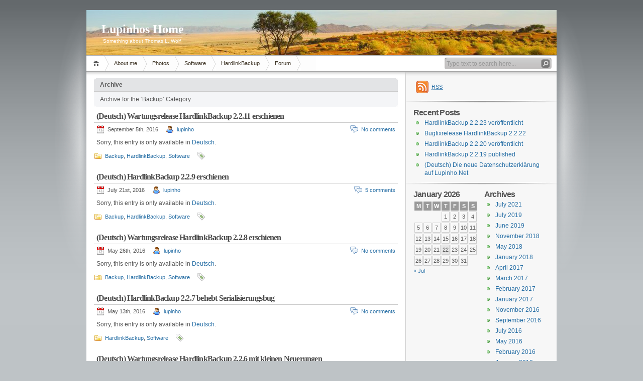

--- FILE ---
content_type: text/html; charset=UTF-8
request_url: https://www.lupinho.net/en/category/software/backup/page/2/
body_size: 9666
content:
<!DOCTYPE html PUBLIC "-//W3C//DTD XHTML 1.1//EN" "http://www.w3.org/TR/xhtml11/DTD/xhtml11.dtd">

<html xmlns="http://www.w3.org/1999/xhtml">
<head profile="http://gmpg.org/xfn/11">
	<!-- The following code-line is for the ElegantPress theme of the mingle-forum plugin -->
	<link rel='stylesheet' href='http://fonts.googleapis.com/css?family=Cabin:r,b,i,bi|Oswald:r,b,i,bi' type='text/css' media='all' />
        <!-- End mingle-code -->

	<meta http-equiv="Content-Type" content="text/html; charset=UTF-8" />
	<meta http-equiv="X-UA-Compatible" content="IE=EmulateIE7" />

	<title>Lupinhos Home &raquo; Backup</title>
	<link rel="alternate" type="application/rss+xml" title="RSS 2.0 - all posts" href="https://www.lupinho.net/en/feed/" />
	<link rel="alternate" type="application/rss+xml" title="RSS 2.0 - all comments" href="https://www.lupinho.net/en/comments/feed/" />
	<link rel="pingback" href="https://www.lupinho.net/en/home/xmlrpc.php" />

	<!-- style START -->
	<!-- default style -->
	<style type="text/css" media="screen">@import url( https://www.lupinho.net/home/wp-content/themes/inove/style.css );</style>
	<!-- for translations -->
		<!--[if IE]>
		<link rel="stylesheet" href="https://www.lupinho.net/home/wp-content/themes/inove/ie.css" type="text/css" media="screen" />
	<![endif]-->
	<!-- style END -->

	<!-- script START -->
	<script type="text/javascript" src="https://www.lupinho.net/home/wp-content/themes/inove/js/base.js"></script>
	<script type="text/javascript" src="https://www.lupinho.net/home/wp-content/themes/inove/js/menu.js"></script>
	<!-- script END -->

	<link rel="shortcut icon" href="https://www.lupinho.net/home/wp-content/themes/inove/favicon.png" />
		
	<meta name='robots' content='max-image-preview:large' />
<link rel='dns-prefetch' href='//ajax.googleapis.com' />
<link rel="alternate" type="application/rss+xml" title="Lupinhos Home &raquo; Backup Category Feed" href="https://www.lupinho.net/en/category/software/backup/feed/" />
<style id='wp-img-auto-sizes-contain-inline-css' type='text/css'>
img:is([sizes=auto i],[sizes^="auto," i]){contain-intrinsic-size:3000px 1500px}
/*# sourceURL=wp-img-auto-sizes-contain-inline-css */
</style>
<link rel='stylesheet' id='avatars-css' href='https://www.lupinho.net/home/wp-content/plugins/add-local-avatar/avatars.css?ver=6.9' type='text/css' media='all' />
<link rel='stylesheet' id='imgareaselect-css' href='https://www.lupinho.net/home/wp-includes/js/imgareaselect/imgareaselect.css?ver=0.9.8' type='text/css' media='all' />
<link rel='stylesheet' id='dashicons-css' href='https://www.lupinho.net/home/wp-includes/css/dashicons.min.css?ver=6.9' type='text/css' media='all' />
<link rel='stylesheet' id='thickbox-css' href='https://www.lupinho.net/home/wp-includes/js/thickbox/thickbox.css?ver=6.9' type='text/css' media='all' />
<style id='wp-emoji-styles-inline-css' type='text/css'>

	img.wp-smiley, img.emoji {
		display: inline !important;
		border: none !important;
		box-shadow: none !important;
		height: 1em !important;
		width: 1em !important;
		margin: 0 0.07em !important;
		vertical-align: -0.1em !important;
		background: none !important;
		padding: 0 !important;
	}
/*# sourceURL=wp-emoji-styles-inline-css */
</style>
<style id='wp-block-library-inline-css' type='text/css'>
:root{--wp-block-synced-color:#7a00df;--wp-block-synced-color--rgb:122,0,223;--wp-bound-block-color:var(--wp-block-synced-color);--wp-editor-canvas-background:#ddd;--wp-admin-theme-color:#007cba;--wp-admin-theme-color--rgb:0,124,186;--wp-admin-theme-color-darker-10:#006ba1;--wp-admin-theme-color-darker-10--rgb:0,107,160.5;--wp-admin-theme-color-darker-20:#005a87;--wp-admin-theme-color-darker-20--rgb:0,90,135;--wp-admin-border-width-focus:2px}@media (min-resolution:192dpi){:root{--wp-admin-border-width-focus:1.5px}}.wp-element-button{cursor:pointer}:root .has-very-light-gray-background-color{background-color:#eee}:root .has-very-dark-gray-background-color{background-color:#313131}:root .has-very-light-gray-color{color:#eee}:root .has-very-dark-gray-color{color:#313131}:root .has-vivid-green-cyan-to-vivid-cyan-blue-gradient-background{background:linear-gradient(135deg,#00d084,#0693e3)}:root .has-purple-crush-gradient-background{background:linear-gradient(135deg,#34e2e4,#4721fb 50%,#ab1dfe)}:root .has-hazy-dawn-gradient-background{background:linear-gradient(135deg,#faaca8,#dad0ec)}:root .has-subdued-olive-gradient-background{background:linear-gradient(135deg,#fafae1,#67a671)}:root .has-atomic-cream-gradient-background{background:linear-gradient(135deg,#fdd79a,#004a59)}:root .has-nightshade-gradient-background{background:linear-gradient(135deg,#330968,#31cdcf)}:root .has-midnight-gradient-background{background:linear-gradient(135deg,#020381,#2874fc)}:root{--wp--preset--font-size--normal:16px;--wp--preset--font-size--huge:42px}.has-regular-font-size{font-size:1em}.has-larger-font-size{font-size:2.625em}.has-normal-font-size{font-size:var(--wp--preset--font-size--normal)}.has-huge-font-size{font-size:var(--wp--preset--font-size--huge)}.has-text-align-center{text-align:center}.has-text-align-left{text-align:left}.has-text-align-right{text-align:right}.has-fit-text{white-space:nowrap!important}#end-resizable-editor-section{display:none}.aligncenter{clear:both}.items-justified-left{justify-content:flex-start}.items-justified-center{justify-content:center}.items-justified-right{justify-content:flex-end}.items-justified-space-between{justify-content:space-between}.screen-reader-text{border:0;clip-path:inset(50%);height:1px;margin:-1px;overflow:hidden;padding:0;position:absolute;width:1px;word-wrap:normal!important}.screen-reader-text:focus{background-color:#ddd;clip-path:none;color:#444;display:block;font-size:1em;height:auto;left:5px;line-height:normal;padding:15px 23px 14px;text-decoration:none;top:5px;width:auto;z-index:100000}html :where(.has-border-color){border-style:solid}html :where([style*=border-top-color]){border-top-style:solid}html :where([style*=border-right-color]){border-right-style:solid}html :where([style*=border-bottom-color]){border-bottom-style:solid}html :where([style*=border-left-color]){border-left-style:solid}html :where([style*=border-width]){border-style:solid}html :where([style*=border-top-width]){border-top-style:solid}html :where([style*=border-right-width]){border-right-style:solid}html :where([style*=border-bottom-width]){border-bottom-style:solid}html :where([style*=border-left-width]){border-left-style:solid}html :where(img[class*=wp-image-]){height:auto;max-width:100%}:where(figure){margin:0 0 1em}html :where(.is-position-sticky){--wp-admin--admin-bar--position-offset:var(--wp-admin--admin-bar--height,0px)}@media screen and (max-width:600px){html :where(.is-position-sticky){--wp-admin--admin-bar--position-offset:0px}}

/*# sourceURL=wp-block-library-inline-css */
</style><style id='global-styles-inline-css' type='text/css'>
:root{--wp--preset--aspect-ratio--square: 1;--wp--preset--aspect-ratio--4-3: 4/3;--wp--preset--aspect-ratio--3-4: 3/4;--wp--preset--aspect-ratio--3-2: 3/2;--wp--preset--aspect-ratio--2-3: 2/3;--wp--preset--aspect-ratio--16-9: 16/9;--wp--preset--aspect-ratio--9-16: 9/16;--wp--preset--color--black: #000000;--wp--preset--color--cyan-bluish-gray: #abb8c3;--wp--preset--color--white: #ffffff;--wp--preset--color--pale-pink: #f78da7;--wp--preset--color--vivid-red: #cf2e2e;--wp--preset--color--luminous-vivid-orange: #ff6900;--wp--preset--color--luminous-vivid-amber: #fcb900;--wp--preset--color--light-green-cyan: #7bdcb5;--wp--preset--color--vivid-green-cyan: #00d084;--wp--preset--color--pale-cyan-blue: #8ed1fc;--wp--preset--color--vivid-cyan-blue: #0693e3;--wp--preset--color--vivid-purple: #9b51e0;--wp--preset--gradient--vivid-cyan-blue-to-vivid-purple: linear-gradient(135deg,rgb(6,147,227) 0%,rgb(155,81,224) 100%);--wp--preset--gradient--light-green-cyan-to-vivid-green-cyan: linear-gradient(135deg,rgb(122,220,180) 0%,rgb(0,208,130) 100%);--wp--preset--gradient--luminous-vivid-amber-to-luminous-vivid-orange: linear-gradient(135deg,rgb(252,185,0) 0%,rgb(255,105,0) 100%);--wp--preset--gradient--luminous-vivid-orange-to-vivid-red: linear-gradient(135deg,rgb(255,105,0) 0%,rgb(207,46,46) 100%);--wp--preset--gradient--very-light-gray-to-cyan-bluish-gray: linear-gradient(135deg,rgb(238,238,238) 0%,rgb(169,184,195) 100%);--wp--preset--gradient--cool-to-warm-spectrum: linear-gradient(135deg,rgb(74,234,220) 0%,rgb(151,120,209) 20%,rgb(207,42,186) 40%,rgb(238,44,130) 60%,rgb(251,105,98) 80%,rgb(254,248,76) 100%);--wp--preset--gradient--blush-light-purple: linear-gradient(135deg,rgb(255,206,236) 0%,rgb(152,150,240) 100%);--wp--preset--gradient--blush-bordeaux: linear-gradient(135deg,rgb(254,205,165) 0%,rgb(254,45,45) 50%,rgb(107,0,62) 100%);--wp--preset--gradient--luminous-dusk: linear-gradient(135deg,rgb(255,203,112) 0%,rgb(199,81,192) 50%,rgb(65,88,208) 100%);--wp--preset--gradient--pale-ocean: linear-gradient(135deg,rgb(255,245,203) 0%,rgb(182,227,212) 50%,rgb(51,167,181) 100%);--wp--preset--gradient--electric-grass: linear-gradient(135deg,rgb(202,248,128) 0%,rgb(113,206,126) 100%);--wp--preset--gradient--midnight: linear-gradient(135deg,rgb(2,3,129) 0%,rgb(40,116,252) 100%);--wp--preset--font-size--small: 13px;--wp--preset--font-size--medium: 20px;--wp--preset--font-size--large: 36px;--wp--preset--font-size--x-large: 42px;--wp--preset--spacing--20: 0.44rem;--wp--preset--spacing--30: 0.67rem;--wp--preset--spacing--40: 1rem;--wp--preset--spacing--50: 1.5rem;--wp--preset--spacing--60: 2.25rem;--wp--preset--spacing--70: 3.38rem;--wp--preset--spacing--80: 5.06rem;--wp--preset--shadow--natural: 6px 6px 9px rgba(0, 0, 0, 0.2);--wp--preset--shadow--deep: 12px 12px 50px rgba(0, 0, 0, 0.4);--wp--preset--shadow--sharp: 6px 6px 0px rgba(0, 0, 0, 0.2);--wp--preset--shadow--outlined: 6px 6px 0px -3px rgb(255, 255, 255), 6px 6px rgb(0, 0, 0);--wp--preset--shadow--crisp: 6px 6px 0px rgb(0, 0, 0);}:where(.is-layout-flex){gap: 0.5em;}:where(.is-layout-grid){gap: 0.5em;}body .is-layout-flex{display: flex;}.is-layout-flex{flex-wrap: wrap;align-items: center;}.is-layout-flex > :is(*, div){margin: 0;}body .is-layout-grid{display: grid;}.is-layout-grid > :is(*, div){margin: 0;}:where(.wp-block-columns.is-layout-flex){gap: 2em;}:where(.wp-block-columns.is-layout-grid){gap: 2em;}:where(.wp-block-post-template.is-layout-flex){gap: 1.25em;}:where(.wp-block-post-template.is-layout-grid){gap: 1.25em;}.has-black-color{color: var(--wp--preset--color--black) !important;}.has-cyan-bluish-gray-color{color: var(--wp--preset--color--cyan-bluish-gray) !important;}.has-white-color{color: var(--wp--preset--color--white) !important;}.has-pale-pink-color{color: var(--wp--preset--color--pale-pink) !important;}.has-vivid-red-color{color: var(--wp--preset--color--vivid-red) !important;}.has-luminous-vivid-orange-color{color: var(--wp--preset--color--luminous-vivid-orange) !important;}.has-luminous-vivid-amber-color{color: var(--wp--preset--color--luminous-vivid-amber) !important;}.has-light-green-cyan-color{color: var(--wp--preset--color--light-green-cyan) !important;}.has-vivid-green-cyan-color{color: var(--wp--preset--color--vivid-green-cyan) !important;}.has-pale-cyan-blue-color{color: var(--wp--preset--color--pale-cyan-blue) !important;}.has-vivid-cyan-blue-color{color: var(--wp--preset--color--vivid-cyan-blue) !important;}.has-vivid-purple-color{color: var(--wp--preset--color--vivid-purple) !important;}.has-black-background-color{background-color: var(--wp--preset--color--black) !important;}.has-cyan-bluish-gray-background-color{background-color: var(--wp--preset--color--cyan-bluish-gray) !important;}.has-white-background-color{background-color: var(--wp--preset--color--white) !important;}.has-pale-pink-background-color{background-color: var(--wp--preset--color--pale-pink) !important;}.has-vivid-red-background-color{background-color: var(--wp--preset--color--vivid-red) !important;}.has-luminous-vivid-orange-background-color{background-color: var(--wp--preset--color--luminous-vivid-orange) !important;}.has-luminous-vivid-amber-background-color{background-color: var(--wp--preset--color--luminous-vivid-amber) !important;}.has-light-green-cyan-background-color{background-color: var(--wp--preset--color--light-green-cyan) !important;}.has-vivid-green-cyan-background-color{background-color: var(--wp--preset--color--vivid-green-cyan) !important;}.has-pale-cyan-blue-background-color{background-color: var(--wp--preset--color--pale-cyan-blue) !important;}.has-vivid-cyan-blue-background-color{background-color: var(--wp--preset--color--vivid-cyan-blue) !important;}.has-vivid-purple-background-color{background-color: var(--wp--preset--color--vivid-purple) !important;}.has-black-border-color{border-color: var(--wp--preset--color--black) !important;}.has-cyan-bluish-gray-border-color{border-color: var(--wp--preset--color--cyan-bluish-gray) !important;}.has-white-border-color{border-color: var(--wp--preset--color--white) !important;}.has-pale-pink-border-color{border-color: var(--wp--preset--color--pale-pink) !important;}.has-vivid-red-border-color{border-color: var(--wp--preset--color--vivid-red) !important;}.has-luminous-vivid-orange-border-color{border-color: var(--wp--preset--color--luminous-vivid-orange) !important;}.has-luminous-vivid-amber-border-color{border-color: var(--wp--preset--color--luminous-vivid-amber) !important;}.has-light-green-cyan-border-color{border-color: var(--wp--preset--color--light-green-cyan) !important;}.has-vivid-green-cyan-border-color{border-color: var(--wp--preset--color--vivid-green-cyan) !important;}.has-pale-cyan-blue-border-color{border-color: var(--wp--preset--color--pale-cyan-blue) !important;}.has-vivid-cyan-blue-border-color{border-color: var(--wp--preset--color--vivid-cyan-blue) !important;}.has-vivid-purple-border-color{border-color: var(--wp--preset--color--vivid-purple) !important;}.has-vivid-cyan-blue-to-vivid-purple-gradient-background{background: var(--wp--preset--gradient--vivid-cyan-blue-to-vivid-purple) !important;}.has-light-green-cyan-to-vivid-green-cyan-gradient-background{background: var(--wp--preset--gradient--light-green-cyan-to-vivid-green-cyan) !important;}.has-luminous-vivid-amber-to-luminous-vivid-orange-gradient-background{background: var(--wp--preset--gradient--luminous-vivid-amber-to-luminous-vivid-orange) !important;}.has-luminous-vivid-orange-to-vivid-red-gradient-background{background: var(--wp--preset--gradient--luminous-vivid-orange-to-vivid-red) !important;}.has-very-light-gray-to-cyan-bluish-gray-gradient-background{background: var(--wp--preset--gradient--very-light-gray-to-cyan-bluish-gray) !important;}.has-cool-to-warm-spectrum-gradient-background{background: var(--wp--preset--gradient--cool-to-warm-spectrum) !important;}.has-blush-light-purple-gradient-background{background: var(--wp--preset--gradient--blush-light-purple) !important;}.has-blush-bordeaux-gradient-background{background: var(--wp--preset--gradient--blush-bordeaux) !important;}.has-luminous-dusk-gradient-background{background: var(--wp--preset--gradient--luminous-dusk) !important;}.has-pale-ocean-gradient-background{background: var(--wp--preset--gradient--pale-ocean) !important;}.has-electric-grass-gradient-background{background: var(--wp--preset--gradient--electric-grass) !important;}.has-midnight-gradient-background{background: var(--wp--preset--gradient--midnight) !important;}.has-small-font-size{font-size: var(--wp--preset--font-size--small) !important;}.has-medium-font-size{font-size: var(--wp--preset--font-size--medium) !important;}.has-large-font-size{font-size: var(--wp--preset--font-size--large) !important;}.has-x-large-font-size{font-size: var(--wp--preset--font-size--x-large) !important;}
/*# sourceURL=global-styles-inline-css */
</style>

<style id='classic-theme-styles-inline-css' type='text/css'>
/*! This file is auto-generated */
.wp-block-button__link{color:#fff;background-color:#32373c;border-radius:9999px;box-shadow:none;text-decoration:none;padding:calc(.667em + 2px) calc(1.333em + 2px);font-size:1.125em}.wp-block-file__button{background:#32373c;color:#fff;text-decoration:none}
/*# sourceURL=/wp-includes/css/classic-themes.min.css */
</style>
<link rel='stylesheet' id='cptch_stylesheet-css' href='https://www.lupinho.net/home/wp-content/plugins/captcha/css/front_end_style.css?ver=4.4.5' type='text/css' media='all' />
<link rel='stylesheet' id='cptch_desktop_style-css' href='https://www.lupinho.net/home/wp-content/plugins/captcha/css/desktop_style.css?ver=4.4.5' type='text/css' media='all' />
<script type="text/javascript" src="https://www.lupinho.net/home/wp-includes/js/jquery/jquery.min.js?ver=3.7.1" id="jquery-core-js"></script>
<script type="text/javascript" src="https://www.lupinho.net/home/wp-includes/js/jquery/jquery-migrate.min.js?ver=3.4.1" id="jquery-migrate-js"></script>
<script type="text/javascript" src="https://ajax.googleapis.com/ajax/libs/swfobject/2.2/swfobject.js?ver=2.2" id="swfobject-js"></script>

<script type="text/javascript" charset="utf-8">
	(function(){
		try {
			// Disabling SWFObject's Autohide feature
			if (typeof swfobject.switchOffAutoHideShow === "function") {
				swfobject.switchOffAutoHideShow();
			}
		} catch(e) {}
	})();
</script>
<link rel="https://api.w.org/" href="https://www.lupinho.net/wp-json/" /><link rel="alternate" title="JSON" type="application/json" href="https://www.lupinho.net/wp-json/wp/v2/categories/9" /><link rel="EditURI" type="application/rsd+xml" title="RSD" href="https://www.lupinho.net/home/xmlrpc.php?rsd" />
<meta name="generator" content="WordPress 6.9" />
			<link rel='alternate' type='application/rss+xml' title="Forums RSS" href="https://www.lupinho.net/home/wp-content/plugins/mingle-forum/feed.php?topic=all" /> 
<meta http-equiv="Content-Language" content="en-US" />
<style type="text/css" media="screen">
.ppqtrans_flag span{display:none}
.ppqtrans_flag{height:12px;width:18px;display:block}
.ppqtrans_flag_and_text{padding-left:20px}
.ppqtrans_flag_and_text{padding-left:20px}
.ppqtrans_flag_de { background:url(https://www.lupinho.net/home/wp-content/plugins/qtranslate-xp/flags/de.png) no-repeat }
.ppqtrans_flag_en { background:url(https://www.lupinho.net/home/wp-content/plugins/qtranslate-xp/flags/gb.png) no-repeat }
</style>
<link hreflang="de" href="https://www.lupinho.net/category/software/backup/page/2/" rel="alternate" />
</head>


<body>
<!-- wrap START -->
<div id="wrap">

<!-- container START -->
<div id="container"  >

<!-- header START -->
<div id="header">

	<!-- banner START -->
		<!-- banner END -->

	<div id="caption">
		<h1 id="title"><a href="https://www.lupinho.net/en/">Lupinhos Home</a></h1>
		<div id="tagline">Something about Thomas L. Wolf</div>
	</div>

	<div class="fixed"></div>
</div>
<!-- header END -->

<!-- navigation START -->
<div id="navigation">
	<!-- menus START -->
	<ul id="menus">
		<li class="page_item"><a class="home" title="Home" href="https://www.lupinho.net/">Home</a></li>
		<li class="page_item page-item-2 page_item_has_children"><a href="https://www.lupinho.net/en/ueber-mich/">About me</a>
<ul class='children'>
	<li class="page_item page-item-337"><a href="https://www.lupinho.net/en/ueber-mich/impressum/">(Deutsch) Impressum</a></li>
	<li class="page_item page-item-1258"><a href="https://www.lupinho.net/en/ueber-mich/datenschutzerklaerung/">Datenschutzerklärung</a></li>
</ul>
</li>
<li class="page_item page-item-12"><a href="https://www.lupinho.net/en/photos/">Photos</a></li>
<li class="page_item page-item-212"><a href="https://www.lupinho.net/en/sw/">Software</a></li>
<li class="page_item page-item-292 page_item_has_children"><a href="https://www.lupinho.net/en/hardlinkbackup/">HardlinkBackup</a>
<ul class='children'>
	<li class="page_item page-item-473 page_item_has_children"><a href="https://www.lupinho.net/en/hardlinkbackup/download/">Download</a>
	<ul class='children'>
		<li class="page_item page-item-504"><a href="https://www.lupinho.net/en/hardlinkbackup/download/current/">Current Version</a></li>
	</ul>
</li>
	<li class="page_item page-item-427"><a href="https://www.lupinho.net/en/hardlinkbackup/features/">Features</a></li>
	<li class="page_item page-item-299"><a href="https://www.lupinho.net/en/hardlinkbackup/licensing/">Purchase License</a></li>
	<li class="page_item page-item-361"><a href="https://www.lupinho.net/en/hardlinkbackup/eula/">End-User License Agreement (EULA)</a></li>
	<li class="page_item page-item-267"><a href="https://www.lupinho.net/en/hardlinkbackup/feature-requests/">Feature-Requests</a></li>
</ul>
</li>
<li class="page_item page-item-563"><a href="https://www.lupinho.net/en/forum/">Forum</a></li>
		<li><a class="lastmenu" href="javascript:void(0);"></a></li>
	</ul>
	<!-- menus END -->

	<!-- searchbox START -->
	<div id="searchbox">
					<form action="https://www.lupinho.net/en" method="get">
				<div class="content">
					<input type="text" class="textfield" name="s" size="24" value="" />
					<input type="submit" class="button" value="" />
				</div>
			</form>
			</div>
<script type="text/javascript">
//<![CDATA[
	var searchbox = MGJS.$("searchbox");
	var searchtxt = MGJS.getElementsByClassName("textfield", "input", searchbox)[0];
	var searchbtn = MGJS.getElementsByClassName("button", "input", searchbox)[0];
	var tiptext = "Type text to search here...";
	if(searchtxt.value == "" || searchtxt.value == tiptext) {
		searchtxt.className += " searchtip";
		searchtxt.value = tiptext;
	}
	searchtxt.onfocus = function(e) {
		if(searchtxt.value == tiptext) {
			searchtxt.value = "";
			searchtxt.className = searchtxt.className.replace(" searchtip", "");
		}
	}
	searchtxt.onblur = function(e) {
		if(searchtxt.value == "") {
			searchtxt.className += " searchtip";
			searchtxt.value = tiptext;
		}
	}
	searchbtn.onclick = function(e) {
		if(searchtxt.value == "" || searchtxt.value == tiptext) {
			return false;
		}
	}
//]]>
</script>
	<!-- searchbox END -->

	<div class="fixed"></div>
</div>
<!-- navigation END -->

<!-- content START -->
<div id="content">

	<!-- main START -->
	<div id="main">

	<div class="boxcaption"><h3>Archive</h3></div>
	<div class="box">
		Archive for the &#8216;Backup&#8217; Category	</div>

	<div class="post" id="post-1095">
		<h2><a class="title" href="https://www.lupinho.net/en/software/wartungsrelease-hardlinkbackup-2-2-11-erschienen/" rel="bookmark">(Deutsch) Wartungsrelease HardlinkBackup 2.2.11 erschienen</a></h2>
		<div class="info">
			<span class="date">September 5th, 2016</span>
			<span class="author"><a href="https://www.lupinho.net/en/author/lupinho/" title="Posts by lupinho" rel="author">lupinho</a></span>						<span class="comments"><a href="https://www.lupinho.net/en/software/wartungsrelease-hardlinkbackup-2-2-11-erschienen/#respond">No comments</a></span>
			<div class="fixed"></div>
		</div>
		<div class="content">
			<p>Sorry, this entry is only available in <a href="https://www.lupinho.net/category/software/backup/page/2/">Deutsch</a>.</p>
			<div class="fixed"></div>
		</div>
		<div class="under">
			<span class="categories">Categories: </span><span><a href="https://www.lupinho.net/en/category/software/backup/" rel="category tag">Backup</a>, <a href="https://www.lupinho.net/en/category/software/backup/hardlinkbackup/" rel="category tag">HardlinkBackup</a>, <a href="https://www.lupinho.net/en/category/software/" rel="category tag">Software</a></span>			<span class="tags">Tags: </span><span></span>		</div>
	</div>
	<div class="post" id="post-1085">
		<h2><a class="title" href="https://www.lupinho.net/en/software/hardlinkbackup-2-2-9-erschienen/" rel="bookmark">(Deutsch) HardlinkBackup 2.2.9 erschienen</a></h2>
		<div class="info">
			<span class="date">July 21st, 2016</span>
			<span class="author"><a href="https://www.lupinho.net/en/author/lupinho/" title="Posts by lupinho" rel="author">lupinho</a></span>						<span class="comments"><a href="https://www.lupinho.net/en/software/hardlinkbackup-2-2-9-erschienen/#comments">5 comments</a></span>
			<div class="fixed"></div>
		</div>
		<div class="content">
			<p>Sorry, this entry is only available in <a href="https://www.lupinho.net/category/software/backup/page/2/">Deutsch</a>.</p>
			<div class="fixed"></div>
		</div>
		<div class="under">
			<span class="categories">Categories: </span><span><a href="https://www.lupinho.net/en/category/software/backup/" rel="category tag">Backup</a>, <a href="https://www.lupinho.net/en/category/software/backup/hardlinkbackup/" rel="category tag">HardlinkBackup</a>, <a href="https://www.lupinho.net/en/category/software/" rel="category tag">Software</a></span>			<span class="tags">Tags: </span><span></span>		</div>
	</div>
	<div class="post" id="post-1077">
		<h2><a class="title" href="https://www.lupinho.net/en/software/wartungsrelease-hardlinkbackup-2-2-8-erschienen/" rel="bookmark">(Deutsch) Wartungsrelease HardlinkBackup 2.2.8 erschienen</a></h2>
		<div class="info">
			<span class="date">May 26th, 2016</span>
			<span class="author"><a href="https://www.lupinho.net/en/author/lupinho/" title="Posts by lupinho" rel="author">lupinho</a></span>						<span class="comments"><a href="https://www.lupinho.net/en/software/wartungsrelease-hardlinkbackup-2-2-8-erschienen/#respond">No comments</a></span>
			<div class="fixed"></div>
		</div>
		<div class="content">
			<p>Sorry, this entry is only available in <a href="https://www.lupinho.net/category/software/backup/page/2/">Deutsch</a>.</p>
			<div class="fixed"></div>
		</div>
		<div class="under">
			<span class="categories">Categories: </span><span><a href="https://www.lupinho.net/en/category/software/backup/" rel="category tag">Backup</a>, <a href="https://www.lupinho.net/en/category/software/backup/hardlinkbackup/" rel="category tag">HardlinkBackup</a>, <a href="https://www.lupinho.net/en/category/software/" rel="category tag">Software</a></span>			<span class="tags">Tags: </span><span></span>		</div>
	</div>
	<div class="post" id="post-1072">
		<h2><a class="title" href="https://www.lupinho.net/en/software/hardlinkbackup-2-2-7-behebt-serialisierungsbug/" rel="bookmark">(Deutsch) HardlinkBackup 2.2.7 behebt Serialisierungsbug</a></h2>
		<div class="info">
			<span class="date">May 13th, 2016</span>
			<span class="author"><a href="https://www.lupinho.net/en/author/lupinho/" title="Posts by lupinho" rel="author">lupinho</a></span>						<span class="comments"><a href="https://www.lupinho.net/en/software/hardlinkbackup-2-2-7-behebt-serialisierungsbug/#respond">No comments</a></span>
			<div class="fixed"></div>
		</div>
		<div class="content">
			<p>Sorry, this entry is only available in <a href="https://www.lupinho.net/category/software/backup/page/2/">Deutsch</a>.</p>
			<div class="fixed"></div>
		</div>
		<div class="under">
			<span class="categories">Categories: </span><span><a href="https://www.lupinho.net/en/category/software/backup/hardlinkbackup/" rel="category tag">HardlinkBackup</a>, <a href="https://www.lupinho.net/en/category/software/" rel="category tag">Software</a></span>			<span class="tags">Tags: </span><span></span>		</div>
	</div>
	<div class="post" id="post-1065">
		<h2><a class="title" href="https://www.lupinho.net/en/software/wartungsrelease-hardlinkbackup-2-2-6-mit-kleinen-neuerungen/" rel="bookmark">(Deutsch) Wartungsrelease HardlinkBackup 2.2.6 mit kleinen Neuerungen</a></h2>
		<div class="info">
			<span class="date">May 3rd, 2016</span>
			<span class="author"><a href="https://www.lupinho.net/en/author/lupinho/" title="Posts by lupinho" rel="author">lupinho</a></span>						<span class="comments"><a href="https://www.lupinho.net/en/software/wartungsrelease-hardlinkbackup-2-2-6-mit-kleinen-neuerungen/#respond">No comments</a></span>
			<div class="fixed"></div>
		</div>
		<div class="content">
			<p>Sorry, this entry is only available in <a href="https://www.lupinho.net/category/software/backup/page/2/">Deutsch</a>.</p>
			<div class="fixed"></div>
		</div>
		<div class="under">
			<span class="categories">Categories: </span><span><a href="https://www.lupinho.net/en/category/software/backup/" rel="category tag">Backup</a>, <a href="https://www.lupinho.net/en/category/software/backup/hardlinkbackup/" rel="category tag">HardlinkBackup</a>, <a href="https://www.lupinho.net/en/category/software/" rel="category tag">Software</a></span>			<span class="tags">Tags: </span><span></span>		</div>
	</div>
	<div class="post" id="post-1055">
		<h2><a class="title" href="https://www.lupinho.net/en/allgemein/heise-foto-berichtet-ueber-hardlinkbackup/" rel="bookmark">(Deutsch) heise Foto berichtet über HardlinkBackup</a></h2>
		<div class="info">
			<span class="date">February 20th, 2016</span>
			<span class="author"><a href="https://www.lupinho.net/en/author/lupinho/" title="Posts by lupinho" rel="author">lupinho</a></span>						<span class="comments"><a href="https://www.lupinho.net/en/allgemein/heise-foto-berichtet-ueber-hardlinkbackup/#respond">No comments</a></span>
			<div class="fixed"></div>
		</div>
		<div class="content">
			<p>Sorry, this entry is only available in <a href="https://www.lupinho.net/category/software/backup/page/2/">Deutsch</a>.</p>
			<div class="fixed"></div>
		</div>
		<div class="under">
			<span class="categories">Categories: </span><span><a href="https://www.lupinho.net/en/category/allgemein/" rel="category tag">Allgemein</a>, <a href="https://www.lupinho.net/en/category/software/backup/hardlinkbackup/" rel="category tag">HardlinkBackup</a></span>			<span class="tags">Tags: </span><span></span>		</div>
	</div>
	<div class="post" id="post-1050">
		<h2><a class="title" href="https://www.lupinho.net/en/software/hardlinkbackup-2-2-4-veroeffentlicht/" rel="bookmark">(Deutsch) HardlinkBackup 2.2.4 veröffentlicht</a></h2>
		<div class="info">
			<span class="date">February 11th, 2016</span>
			<span class="author"><a href="https://www.lupinho.net/en/author/lupinho/" title="Posts by lupinho" rel="author">lupinho</a></span>						<span class="comments"><a href="https://www.lupinho.net/en/software/hardlinkbackup-2-2-4-veroeffentlicht/#respond">No comments</a></span>
			<div class="fixed"></div>
		</div>
		<div class="content">
			<p>Sorry, this entry is only available in <a href="https://www.lupinho.net/category/software/backup/page/2/">Deutsch</a>.</p>
			<div class="fixed"></div>
		</div>
		<div class="under">
			<span class="categories">Categories: </span><span><a href="https://www.lupinho.net/en/category/software/backup/hardlinkbackup/" rel="category tag">HardlinkBackup</a>, <a href="https://www.lupinho.net/en/category/software/" rel="category tag">Software</a></span>			<span class="tags">Tags: </span><span></span>		</div>
	</div>
	<div class="post" id="post-1042">
		<h2><a class="title" href="https://www.lupinho.net/en/software/hardlinkbackup-2-2-2-erschienen/" rel="bookmark">(Deutsch) HardlinkBackup 2.2.2 erschienen</a></h2>
		<div class="info">
			<span class="date">January 19th, 2016</span>
			<span class="author"><a href="https://www.lupinho.net/en/author/lupinho/" title="Posts by lupinho" rel="author">lupinho</a></span>						<span class="comments"><a href="https://www.lupinho.net/en/software/hardlinkbackup-2-2-2-erschienen/#respond">No comments</a></span>
			<div class="fixed"></div>
		</div>
		<div class="content">
			<p>Sorry, this entry is only available in <a href="https://www.lupinho.net/category/software/backup/page/2/">Deutsch</a>.</p>
			<div class="fixed"></div>
		</div>
		<div class="under">
			<span class="categories">Categories: </span><span><a href="https://www.lupinho.net/en/category/software/backup/hardlinkbackup/" rel="category tag">HardlinkBackup</a>, <a href="https://www.lupinho.net/en/category/software/" rel="category tag">Software</a></span>			<span class="tags">Tags: </span><span></span>		</div>
	</div>
	<div class="post" id="post-1036">
		<h2><a class="title" href="https://www.lupinho.net/en/software/bugfixrelease-2-2-1-von-hardlinkbackup-veroeffentlicht/" rel="bookmark">(Deutsch) Bugfixrelease 2.2.1 von HardlinkBackup veröffentlicht</a></h2>
		<div class="info">
			<span class="date">January 6th, 2016</span>
			<span class="author"><a href="https://www.lupinho.net/en/author/lupinho/" title="Posts by lupinho" rel="author">lupinho</a></span>						<span class="comments"><a href="https://www.lupinho.net/en/software/bugfixrelease-2-2-1-von-hardlinkbackup-veroeffentlicht/#comments">2 comments</a></span>
			<div class="fixed"></div>
		</div>
		<div class="content">
			<p>Sorry, this entry is only available in <a href="https://www.lupinho.net/category/software/backup/page/2/">Deutsch</a>.</p>
			<div class="fixed"></div>
		</div>
		<div class="under">
			<span class="categories">Categories: </span><span><a href="https://www.lupinho.net/en/category/software/backup/" rel="category tag">Backup</a>, <a href="https://www.lupinho.net/en/category/software/backup/hardlinkbackup/" rel="category tag">HardlinkBackup</a>, <a href="https://www.lupinho.net/en/category/software/" rel="category tag">Software</a></span>			<span class="tags">Tags: </span><span></span>		</div>
	</div>
	<div class="post" id="post-1029">
		<h2><a class="title" href="https://www.lupinho.net/en/software/hardlinkbackup-2-2-0-jetzt-ueber-auto-update/" rel="bookmark">(Deutsch) HardlinkBackup 2.2.0 jetzt über Auto-Update</a></h2>
		<div class="info">
			<span class="date">December 27th, 2015</span>
			<span class="author"><a href="https://www.lupinho.net/en/author/lupinho/" title="Posts by lupinho" rel="author">lupinho</a></span>						<span class="comments"><a href="https://www.lupinho.net/en/software/hardlinkbackup-2-2-0-jetzt-ueber-auto-update/#respond">No comments</a></span>
			<div class="fixed"></div>
		</div>
		<div class="content">
			<p>Sorry, this entry is only available in <a href="https://www.lupinho.net/category/software/backup/page/2/">Deutsch</a>.</p>
			<div class="fixed"></div>
		</div>
		<div class="under">
			<span class="categories">Categories: </span><span><a href="https://www.lupinho.net/en/category/software/backup/" rel="category tag">Backup</a>, <a href="https://www.lupinho.net/en/category/software/backup/hardlinkbackup/" rel="category tag">HardlinkBackup</a>, <a href="https://www.lupinho.net/en/category/software/" rel="category tag">Software</a></span>			<span class="tags">Tags: </span><span></span>		</div>
	</div>

<div id="pagenavi">
			<span class="newer"><a href="https://www.lupinho.net/en/category/software/backup/" >Newer Entries</a></span>
		<span class="older"><a href="https://www.lupinho.net/en/category/software/backup/page/3/" >Older Entries</a></span>
		<div class="fixed"></div>
</div>

<div id='avatar_footer_credit' style='display: none;'>Avatars by <a href='http://www.sterling-adventures.co.uk/blog/'>Sterling Adventures</a></div>
	</div>
	<!-- main END -->

	
<!-- sidebar START -->
<div id="sidebar">

<!-- sidebar north START -->
<div id="northsidebar" class="sidebar">

	<!-- feeds -->
	<div class="widget widget_feeds">
		<div class="content">
			<div id="subscribe">
				<a rel="external nofollow" id="feedrss" title="Subscribe to this blog..." href="https://www.lupinho.net/en/feed/"><abbr title="Really Simple Syndication">RSS</abbr></a>
							</div>
						<div class="fixed"></div>
		</div>
	</div>

	<!-- showcase -->
	

		<div id="recent-posts-2" class="widget widget_recent_entries">
		<h3>Recent Posts</h3>
		<ul>
											<li>
					<a href="https://www.lupinho.net/en/software/hardlinkbackup-2-2-23-veroeffentlicht/">HardlinkBackup 2.2.23 veröffentlicht</a>
									</li>
											<li>
					<a href="https://www.lupinho.net/en/software/bugfixrelease-hardlinkbackup-2-2-22/">Bugfixrelease HardlinkBackup 2.2.22</a>
									</li>
											<li>
					<a href="https://www.lupinho.net/en/software/hardlinkbackup-2-2-20-veroeffentlicht/">HardlinkBackup 2.2.20 veröffentlicht</a>
									</li>
											<li>
					<a href="https://www.lupinho.net/en/software/hardlinkbackup-2-2-19-veroeffentlicht/">HardlinkBackup 2.2.19 published</a>
									</li>
											<li>
					<a href="https://www.lupinho.net/en/allgemein/die-neue-datenschutzerklaerung-auf-lupinho-net/">(Deutsch) Die neue Datenschutzerklärung auf Lupinho.Net</a>
									</li>
					</ul>

		</div></div>
<!-- sidebar north END -->

<div id="centersidebar">

	<!-- sidebar east START -->
	<div id="eastsidebar" class="sidebar">
	<div id="archives-2" class="widget widget_archive"><h3>Archives</h3>
			<ul>
					<li><a href='https://www.lupinho.net/en/2021/07/'>July 2021</a></li>
	<li><a href='https://www.lupinho.net/en/2019/07/'>July 2019</a></li>
	<li><a href='https://www.lupinho.net/en/2019/06/'>June 2019</a></li>
	<li><a href='https://www.lupinho.net/en/2018/11/'>November 2018</a></li>
	<li><a href='https://www.lupinho.net/en/2018/05/'>May 2018</a></li>
	<li><a href='https://www.lupinho.net/en/2018/01/'>January 2018</a></li>
	<li><a href='https://www.lupinho.net/en/2017/04/'>April 2017</a></li>
	<li><a href='https://www.lupinho.net/en/2017/03/'>March 2017</a></li>
	<li><a href='https://www.lupinho.net/en/2017/02/'>February 2017</a></li>
	<li><a href='https://www.lupinho.net/en/2017/01/'>January 2017</a></li>
	<li><a href='https://www.lupinho.net/en/2016/11/'>November 2016</a></li>
	<li><a href='https://www.lupinho.net/en/2016/09/'>September 2016</a></li>
	<li><a href='https://www.lupinho.net/en/2016/07/'>July 2016</a></li>
	<li><a href='https://www.lupinho.net/en/2016/05/'>May 2016</a></li>
	<li><a href='https://www.lupinho.net/en/2016/02/'>February 2016</a></li>
	<li><a href='https://www.lupinho.net/en/2016/01/'>January 2016</a></li>
	<li><a href='https://www.lupinho.net/en/2015/12/'>December 2015</a></li>
	<li><a href='https://www.lupinho.net/en/2015/07/'>July 2015</a></li>
	<li><a href='https://www.lupinho.net/en/2014/12/'>December 2014</a></li>
	<li><a href='https://www.lupinho.net/en/2014/04/'>April 2014</a></li>
	<li><a href='https://www.lupinho.net/en/2013/11/'>November 2013</a></li>
	<li><a href='https://www.lupinho.net/en/2013/10/'>October 2013</a></li>
	<li><a href='https://www.lupinho.net/en/2013/08/'>August 2013</a></li>
	<li><a href='https://www.lupinho.net/en/2013/06/'>June 2013</a></li>
	<li><a href='https://www.lupinho.net/en/2013/05/'>May 2013</a></li>
	<li><a href='https://www.lupinho.net/en/2013/03/'>March 2013</a></li>
	<li><a href='https://www.lupinho.net/en/2012/12/'>December 2012</a></li>
	<li><a href='https://www.lupinho.net/en/2012/11/'>November 2012</a></li>
	<li><a href='https://www.lupinho.net/en/2012/10/'>October 2012</a></li>
	<li><a href='https://www.lupinho.net/en/2012/09/'>September 2012</a></li>
	<li><a href='https://www.lupinho.net/en/2012/07/'>July 2012</a></li>
	<li><a href='https://www.lupinho.net/en/2012/01/'>January 2012</a></li>
	<li><a href='https://www.lupinho.net/en/2011/12/'>December 2011</a></li>
	<li><a href='https://www.lupinho.net/en/2011/10/'>October 2011</a></li>
	<li><a href='https://www.lupinho.net/en/2011/05/'>May 2011</a></li>
	<li><a href='https://www.lupinho.net/en/2010/06/'>June 2010</a></li>
	<li><a href='https://www.lupinho.net/en/2010/04/'>April 2010</a></li>
	<li><a href='https://www.lupinho.net/en/2010/03/'>March 2010</a></li>
	<li><a href='https://www.lupinho.net/en/2010/01/'>January 2010</a></li>
	<li><a href='https://www.lupinho.net/en/2009/11/'>November 2009</a></li>
	<li><a href='https://www.lupinho.net/en/2009/09/'>September 2009</a></li>
	<li><a href='https://www.lupinho.net/en/2009/05/'>May 2009</a></li>
	<li><a href='https://www.lupinho.net/en/2009/03/'>March 2009</a></li>
	<li><a href='https://www.lupinho.net/en/2009/02/'>February 2009</a></li>
	<li><a href='https://www.lupinho.net/en/2009/01/'>January 2009</a></li>
	<li><a href='https://www.lupinho.net/en/2008/03/'>March 2008</a></li>
	<li><a href='https://www.lupinho.net/en/2007/03/'>March 2007</a></li>
			</ul>

			</div><div id="categories-374959561" class="widget widget_categories"><h3>Categories</h3>
			<ul>
					<li class="cat-item cat-item-1"><a href="https://www.lupinho.net/en/category/allgemein/">Allgemein</a>
</li>
	<li class="cat-item cat-item-9 current-cat"><a aria-current="page" href="https://www.lupinho.net/en/category/software/backup/">Backup</a>
</li>
	<li class="cat-item cat-item-4"><a href="https://www.lupinho.net/en/category/fotos/">Fotos</a>
</li>
	<li class="cat-item cat-item-15"><a href="https://www.lupinho.net/en/category/tipps-und-tricks/hardlinkbackup-tipps-und-tricks/">HardlinkBackup</a>
</li>
	<li class="cat-item cat-item-7"><a href="https://www.lupinho.net/en/category/software/backup/hardlinkbackup/">HardlinkBackup</a>
</li>
	<li class="cat-item cat-item-10"><a href="https://www.lupinho.net/en/category/software/backup/rsyncbackup/">RsyncBackup</a>
</li>
	<li class="cat-item cat-item-5 current-cat-parent current-cat-ancestor"><a href="https://www.lupinho.net/en/category/software/">Software</a>
</li>
	<li class="cat-item cat-item-13"><a href="https://www.lupinho.net/en/category/tipps-und-tricks/">Tipps und Tricks</a>
</li>
	<li class="cat-item cat-item-14"><a href="https://www.lupinho.net/en/category/tipps-und-tricks/windows/">Windows</a>
</li>
			</ul>

			</div><div id="tag_cloud-2" class="widget widget_tag_cloud"><h3>Tags</h3><div class="tagcloud"><a href="https://www.lupinho.net/en/tag/rsyncbackup/" class="tag-cloud-link tag-link-6 tag-link-position-1" style="font-size: 8pt;" aria-label="RsyncBackup (3 items)">RsyncBackup</a>
<a href="https://www.lupinho.net/en/tag/software/" class="tag-cloud-link tag-link-12 tag-link-position-2" style="font-size: 8pt;" aria-label="Software (3 items)">Software</a></div>
</div>	</div>
	<!-- sidebar east END -->

	<!-- sidebar west START -->
	<div id="westsidebar" class="sidebar">
	<div id="calendar-2" class="widget widget_calendar"><div id="calendar_wrap" class="calendar_wrap"><table id="wp-calendar" class="wp-calendar-table">
	<caption>January 2026</caption>
	<thead>
	<tr>
		<th scope="col" aria-label="Monday">M</th>
		<th scope="col" aria-label="Tuesday">T</th>
		<th scope="col" aria-label="Wednesday">W</th>
		<th scope="col" aria-label="Thursday">T</th>
		<th scope="col" aria-label="Friday">F</th>
		<th scope="col" aria-label="Saturday">S</th>
		<th scope="col" aria-label="Sunday">S</th>
	</tr>
	</thead>
	<tbody>
	<tr>
		<td colspan="3" class="pad">&nbsp;</td><td>1</td><td>2</td><td>3</td><td>4</td>
	</tr>
	<tr>
		<td>5</td><td>6</td><td>7</td><td>8</td><td>9</td><td>10</td><td>11</td>
	</tr>
	<tr>
		<td>12</td><td>13</td><td>14</td><td>15</td><td>16</td><td>17</td><td>18</td>
	</tr>
	<tr>
		<td>19</td><td>20</td><td>21</td><td id="today">22</td><td>23</td><td>24</td><td>25</td>
	</tr>
	<tr>
		<td>26</td><td>27</td><td>28</td><td>29</td><td>30</td><td>31</td>
		<td class="pad" colspan="1">&nbsp;</td>
	</tr>
	</tbody>
	</table><nav aria-label="Previous and next months" class="wp-calendar-nav">
		<span class="wp-calendar-nav-prev"><a href="https://www.lupinho.net/en/2021/07/">&laquo; Jul</a></span>
		<span class="pad">&nbsp;</span>
		<span class="wp-calendar-nav-next">&nbsp;</span>
	</nav></div></div>	</div>
	<!-- sidebar west END -->
	<div class="fixed"></div>
</div>

<!-- sidebar south START -->
<div id="southsidebar" class="sidebar">
<div id="linkcat-11" class="widget widget_links"><h3>Fotos</h3>
	<ul class='xoxo blogroll'>
<li><a href="http://www.flickr.com/photos/lupinho_de" rel="me" target="_top">Meine Fotos auf Flickr</a></li>

	</ul>
</div>
<div id="linkcat-3" class="widget widget_links"><h3>Leute</h3>
	<ul class='xoxo blogroll'>
<li><a href="http://www.lupinho.net/lupinho.de/" rel="me" target="_blank">Lupinho&#039;s Home (old)</a></li>

	</ul>
</div>
</div>
<!-- sidebar south END -->

</div>
<!-- sidebar END -->
	<div class="fixed"></div>
</div>
<!-- content END -->

<!-- footer START -->
<div id="footer">
	<a id="gotop" href="#" onclick="MGJS.goTop();return false;">Top</a>
	<a id="powered" href="http://wordpress.org/">WordPress</a>
	<div id="copyright">
		Copyright &copy; 2007-2024 Lupinhos Home	</div>
	<div id="themeinfo">
		Theme by <a href="http://www.neoease.com/">NeoEase</a>. Valid <a href="http://validator.w3.org/check?uri=referer">XHTML 1.1</a> and <a href="http://jigsaw.w3.org/css-validator/check/referer?profile=css3">CSS 3</a>.	</div>
</div>
<!-- footer END -->

</div>
<!-- container END -->
</div>
<!-- wrap END -->

<script type="speculationrules">
{"prefetch":[{"source":"document","where":{"and":[{"href_matches":"/*"},{"not":{"href_matches":["/home/wp-*.php","/home/wp-admin/*","/home/wp-content/uploads/*","/home/wp-content/*","/home/wp-content/plugins/*","/home/wp-content/themes/inove/*","/*\\?(.+)"]}},{"not":{"selector_matches":"a[rel~=\"nofollow\"]"}},{"not":{"selector_matches":".no-prefetch, .no-prefetch a"}}]},"eagerness":"conservative"}]}
</script>
<script type="text/javascript" src="https://www.lupinho.net/home/wp-includes/js/imgareaselect/jquery.imgareaselect.min.js?ver=6.9" id="imgareaselect-js"></script>
<script type="text/javascript" id="thickbox-js-extra">
/* <![CDATA[ */
var thickboxL10n = {"next":"Next \u003E","prev":"\u003C Prev","image":"Image","of":"of","close":"Close","noiframes":"This feature requires inline frames. You have iframes disabled or your browser does not support them.","loadingAnimation":"https://www.lupinho.net/home/wp-includes/js/thickbox/loadingAnimation.gif"};
//# sourceURL=thickbox-js-extra
/* ]]> */
</script>
<script type="text/javascript" src="https://www.lupinho.net/home/wp-includes/js/thickbox/thickbox.js?ver=3.1-20121105" id="thickbox-js"></script>
<script type="text/javascript" id="qppr_frontend_scripts-js-extra">
/* <![CDATA[ */
var qpprFrontData = {"linkData":{"https://www.lupinho.net/en/?page_id=18":[0,0,""],"https://www.lupinho.net/en/hardlinkbackup/download/":[0,0,""],"https://www.lupinho.net/en/hardlinkbackup/download/current/":[0,0,""]},"siteURL":"https://www.lupinho.net/home","siteURLq":"https://www.lupinho.net"};
//# sourceURL=qppr_frontend_scripts-js-extra
/* ]]> */
</script>
<script type="text/javascript" src="https://www.lupinho.net/home/wp-content/plugins/quick-pagepost-redirect-plugin/js/qppr_frontend_script.min.js?ver=5.2.4" id="qppr_frontend_scripts-js"></script>
<script id="wp-emoji-settings" type="application/json">
{"baseUrl":"https://s.w.org/images/core/emoji/17.0.2/72x72/","ext":".png","svgUrl":"https://s.w.org/images/core/emoji/17.0.2/svg/","svgExt":".svg","source":{"concatemoji":"https://www.lupinho.net/home/wp-includes/js/wp-emoji-release.min.js?ver=6.9"}}
</script>
<script type="module">
/* <![CDATA[ */
/*! This file is auto-generated */
const a=JSON.parse(document.getElementById("wp-emoji-settings").textContent),o=(window._wpemojiSettings=a,"wpEmojiSettingsSupports"),s=["flag","emoji"];function i(e){try{var t={supportTests:e,timestamp:(new Date).valueOf()};sessionStorage.setItem(o,JSON.stringify(t))}catch(e){}}function c(e,t,n){e.clearRect(0,0,e.canvas.width,e.canvas.height),e.fillText(t,0,0);t=new Uint32Array(e.getImageData(0,0,e.canvas.width,e.canvas.height).data);e.clearRect(0,0,e.canvas.width,e.canvas.height),e.fillText(n,0,0);const a=new Uint32Array(e.getImageData(0,0,e.canvas.width,e.canvas.height).data);return t.every((e,t)=>e===a[t])}function p(e,t){e.clearRect(0,0,e.canvas.width,e.canvas.height),e.fillText(t,0,0);var n=e.getImageData(16,16,1,1);for(let e=0;e<n.data.length;e++)if(0!==n.data[e])return!1;return!0}function u(e,t,n,a){switch(t){case"flag":return n(e,"\ud83c\udff3\ufe0f\u200d\u26a7\ufe0f","\ud83c\udff3\ufe0f\u200b\u26a7\ufe0f")?!1:!n(e,"\ud83c\udde8\ud83c\uddf6","\ud83c\udde8\u200b\ud83c\uddf6")&&!n(e,"\ud83c\udff4\udb40\udc67\udb40\udc62\udb40\udc65\udb40\udc6e\udb40\udc67\udb40\udc7f","\ud83c\udff4\u200b\udb40\udc67\u200b\udb40\udc62\u200b\udb40\udc65\u200b\udb40\udc6e\u200b\udb40\udc67\u200b\udb40\udc7f");case"emoji":return!a(e,"\ud83e\u1fac8")}return!1}function f(e,t,n,a){let r;const o=(r="undefined"!=typeof WorkerGlobalScope&&self instanceof WorkerGlobalScope?new OffscreenCanvas(300,150):document.createElement("canvas")).getContext("2d",{willReadFrequently:!0}),s=(o.textBaseline="top",o.font="600 32px Arial",{});return e.forEach(e=>{s[e]=t(o,e,n,a)}),s}function r(e){var t=document.createElement("script");t.src=e,t.defer=!0,document.head.appendChild(t)}a.supports={everything:!0,everythingExceptFlag:!0},new Promise(t=>{let n=function(){try{var e=JSON.parse(sessionStorage.getItem(o));if("object"==typeof e&&"number"==typeof e.timestamp&&(new Date).valueOf()<e.timestamp+604800&&"object"==typeof e.supportTests)return e.supportTests}catch(e){}return null}();if(!n){if("undefined"!=typeof Worker&&"undefined"!=typeof OffscreenCanvas&&"undefined"!=typeof URL&&URL.createObjectURL&&"undefined"!=typeof Blob)try{var e="postMessage("+f.toString()+"("+[JSON.stringify(s),u.toString(),c.toString(),p.toString()].join(",")+"));",a=new Blob([e],{type:"text/javascript"});const r=new Worker(URL.createObjectURL(a),{name:"wpTestEmojiSupports"});return void(r.onmessage=e=>{i(n=e.data),r.terminate(),t(n)})}catch(e){}i(n=f(s,u,c,p))}t(n)}).then(e=>{for(const n in e)a.supports[n]=e[n],a.supports.everything=a.supports.everything&&a.supports[n],"flag"!==n&&(a.supports.everythingExceptFlag=a.supports.everythingExceptFlag&&a.supports[n]);var t;a.supports.everythingExceptFlag=a.supports.everythingExceptFlag&&!a.supports.flag,a.supports.everything||((t=a.source||{}).concatemoji?r(t.concatemoji):t.wpemoji&&t.twemoji&&(r(t.twemoji),r(t.wpemoji)))});
//# sourceURL=https://www.lupinho.net/home/wp-includes/js/wp-emoji-loader.min.js
/* ]]> */
</script>

</body>
</html>

